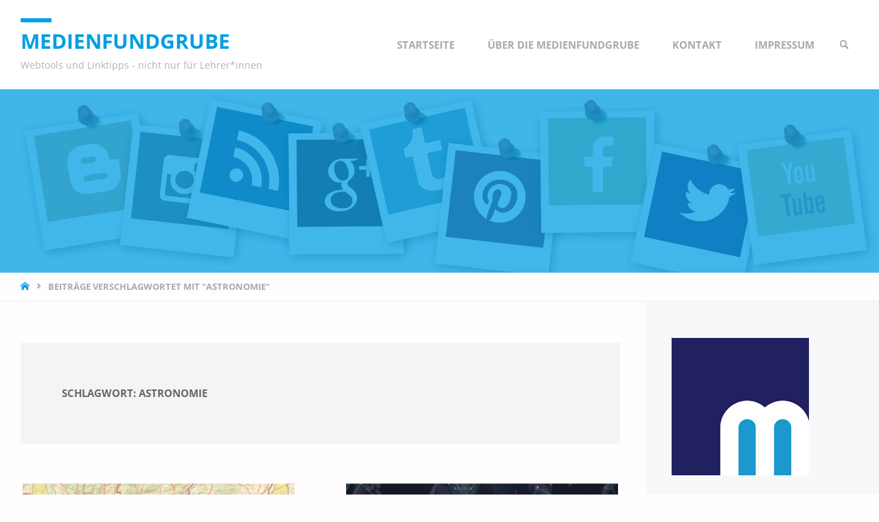

--- FILE ---
content_type: text/html; charset=UTF-8
request_url: https://www.medienfundgrube.at/?tag=astronomie
body_size: 17222
content:
<!DOCTYPE html>
<html lang="de">
<head>
<meta name="viewport" content="width=device-width, user-scalable=yes, initial-scale=1.0">
<meta http-equiv="X-UA-Compatible" content="IE=edge" /><meta charset="UTF-8">
<link rel="profile" href="http://gmpg.org/xfn/11">
<meta name='robots' content='index, follow, max-image-preview:large, max-snippet:-1, max-video-preview:-1' />

	<!-- This site is optimized with the Yoast SEO plugin v26.6 - https://yoast.com/wordpress/plugins/seo/ -->
	<title>astronomie Archive - Medienfundgrube</title>
	<link rel="canonical" href="https://www.medienfundgrube.at/?tag=astronomie" />
	<meta property="og:locale" content="de_DE" />
	<meta property="og:type" content="article" />
	<meta property="og:title" content="astronomie Archive - Medienfundgrube" />
	<meta property="og:url" content="https://www.medienfundgrube.at/?tag=astronomie" />
	<meta property="og:site_name" content="Medienfundgrube" />
	<meta name="twitter:card" content="summary_large_image" />
	<script type="application/ld+json" class="yoast-schema-graph">{"@context":"https://schema.org","@graph":[{"@type":"CollectionPage","@id":"https://www.medienfundgrube.at/?tag=astronomie","url":"https://www.medienfundgrube.at/?tag=astronomie","name":"astronomie Archive - Medienfundgrube","isPartOf":{"@id":"https://www.medienfundgrube.at/#website"},"primaryImageOfPage":{"@id":"https://www.medienfundgrube.at/?tag=astronomie#primaryimage"},"image":{"@id":"https://www.medienfundgrube.at/?tag=astronomie#primaryimage"},"thumbnailUrl":"https://www.medienfundgrube.at/wp-content/uploads/2024/10/titelb.png","breadcrumb":{"@id":"https://www.medienfundgrube.at/?tag=astronomie#breadcrumb"},"inLanguage":"de"},{"@type":"ImageObject","inLanguage":"de","@id":"https://www.medienfundgrube.at/?tag=astronomie#primaryimage","url":"https://www.medienfundgrube.at/wp-content/uploads/2024/10/titelb.png","contentUrl":"https://www.medienfundgrube.at/wp-content/uploads/2024/10/titelb.png","width":420,"height":220},{"@type":"BreadcrumbList","@id":"https://www.medienfundgrube.at/?tag=astronomie#breadcrumb","itemListElement":[{"@type":"ListItem","position":1,"name":"Startseite","item":"https://www.medienfundgrube.at/"},{"@type":"ListItem","position":2,"name":"astronomie"}]},{"@type":"WebSite","@id":"https://www.medienfundgrube.at/#website","url":"https://www.medienfundgrube.at/","name":"Medienfundgrube","description":"Webtools und Linktipps - nicht nur für Lehrer*innen","publisher":{"@id":"https://www.medienfundgrube.at/#organization"},"potentialAction":[{"@type":"SearchAction","target":{"@type":"EntryPoint","urlTemplate":"https://www.medienfundgrube.at/?s={search_term_string}"},"query-input":{"@type":"PropertyValueSpecification","valueRequired":true,"valueName":"search_term_string"}}],"inLanguage":"de"},{"@type":"Organization","@id":"https://www.medienfundgrube.at/#organization","name":"Medienfundgrube","url":"https://www.medienfundgrube.at/","logo":{"@type":"ImageObject","inLanguage":"de","@id":"https://www.medienfundgrube.at/#/schema/logo/image/","url":"https://www.medienfundgrube.at/wp-content/uploads/2019/10/mefugr-farbe11-1.jpg","contentUrl":"https://www.medienfundgrube.at/wp-content/uploads/2019/10/mefugr-farbe11-1.jpg","width":200,"height":200,"caption":"Medienfundgrube"},"image":{"@id":"https://www.medienfundgrube.at/#/schema/logo/image/"}}]}</script>
	<!-- / Yoast SEO plugin. -->



<link rel="alternate" type="application/rss+xml" title="Medienfundgrube &raquo; Feed" href="https://www.medienfundgrube.at/?feed=rss2" />
<link rel="alternate" type="application/rss+xml" title="Medienfundgrube &raquo; Kommentar-Feed" href="https://www.medienfundgrube.at/?feed=comments-rss2" />
<link rel="alternate" type="application/rss+xml" title="Medienfundgrube &raquo; astronomie Schlagwort-Feed" href="https://www.medienfundgrube.at/?feed=rss2&#038;tag=astronomie" />
<style id='wp-img-auto-sizes-contain-inline-css' type='text/css'>
img:is([sizes=auto i],[sizes^="auto," i]){contain-intrinsic-size:3000px 1500px}
/*# sourceURL=wp-img-auto-sizes-contain-inline-css */
</style>
<style id='wp-emoji-styles-inline-css' type='text/css'>

	img.wp-smiley, img.emoji {
		display: inline !important;
		border: none !important;
		box-shadow: none !important;
		height: 1em !important;
		width: 1em !important;
		margin: 0 0.07em !important;
		vertical-align: -0.1em !important;
		background: none !important;
		padding: 0 !important;
	}
/*# sourceURL=wp-emoji-styles-inline-css */
</style>
<style id='wp-block-library-inline-css' type='text/css'>
:root{--wp-block-synced-color:#7a00df;--wp-block-synced-color--rgb:122,0,223;--wp-bound-block-color:var(--wp-block-synced-color);--wp-editor-canvas-background:#ddd;--wp-admin-theme-color:#007cba;--wp-admin-theme-color--rgb:0,124,186;--wp-admin-theme-color-darker-10:#006ba1;--wp-admin-theme-color-darker-10--rgb:0,107,160.5;--wp-admin-theme-color-darker-20:#005a87;--wp-admin-theme-color-darker-20--rgb:0,90,135;--wp-admin-border-width-focus:2px}@media (min-resolution:192dpi){:root{--wp-admin-border-width-focus:1.5px}}.wp-element-button{cursor:pointer}:root .has-very-light-gray-background-color{background-color:#eee}:root .has-very-dark-gray-background-color{background-color:#313131}:root .has-very-light-gray-color{color:#eee}:root .has-very-dark-gray-color{color:#313131}:root .has-vivid-green-cyan-to-vivid-cyan-blue-gradient-background{background:linear-gradient(135deg,#00d084,#0693e3)}:root .has-purple-crush-gradient-background{background:linear-gradient(135deg,#34e2e4,#4721fb 50%,#ab1dfe)}:root .has-hazy-dawn-gradient-background{background:linear-gradient(135deg,#faaca8,#dad0ec)}:root .has-subdued-olive-gradient-background{background:linear-gradient(135deg,#fafae1,#67a671)}:root .has-atomic-cream-gradient-background{background:linear-gradient(135deg,#fdd79a,#004a59)}:root .has-nightshade-gradient-background{background:linear-gradient(135deg,#330968,#31cdcf)}:root .has-midnight-gradient-background{background:linear-gradient(135deg,#020381,#2874fc)}:root{--wp--preset--font-size--normal:16px;--wp--preset--font-size--huge:42px}.has-regular-font-size{font-size:1em}.has-larger-font-size{font-size:2.625em}.has-normal-font-size{font-size:var(--wp--preset--font-size--normal)}.has-huge-font-size{font-size:var(--wp--preset--font-size--huge)}.has-text-align-center{text-align:center}.has-text-align-left{text-align:left}.has-text-align-right{text-align:right}.has-fit-text{white-space:nowrap!important}#end-resizable-editor-section{display:none}.aligncenter{clear:both}.items-justified-left{justify-content:flex-start}.items-justified-center{justify-content:center}.items-justified-right{justify-content:flex-end}.items-justified-space-between{justify-content:space-between}.screen-reader-text{border:0;clip-path:inset(50%);height:1px;margin:-1px;overflow:hidden;padding:0;position:absolute;width:1px;word-wrap:normal!important}.screen-reader-text:focus{background-color:#ddd;clip-path:none;color:#444;display:block;font-size:1em;height:auto;left:5px;line-height:normal;padding:15px 23px 14px;text-decoration:none;top:5px;width:auto;z-index:100000}html :where(.has-border-color){border-style:solid}html :where([style*=border-top-color]){border-top-style:solid}html :where([style*=border-right-color]){border-right-style:solid}html :where([style*=border-bottom-color]){border-bottom-style:solid}html :where([style*=border-left-color]){border-left-style:solid}html :where([style*=border-width]){border-style:solid}html :where([style*=border-top-width]){border-top-style:solid}html :where([style*=border-right-width]){border-right-style:solid}html :where([style*=border-bottom-width]){border-bottom-style:solid}html :where([style*=border-left-width]){border-left-style:solid}html :where(img[class*=wp-image-]){height:auto;max-width:100%}:where(figure){margin:0 0 1em}html :where(.is-position-sticky){--wp-admin--admin-bar--position-offset:var(--wp-admin--admin-bar--height,0px)}@media screen and (max-width:600px){html :where(.is-position-sticky){--wp-admin--admin-bar--position-offset:0px}}

/*# sourceURL=wp-block-library-inline-css */
</style><style id='global-styles-inline-css' type='text/css'>
:root{--wp--preset--aspect-ratio--square: 1;--wp--preset--aspect-ratio--4-3: 4/3;--wp--preset--aspect-ratio--3-4: 3/4;--wp--preset--aspect-ratio--3-2: 3/2;--wp--preset--aspect-ratio--2-3: 2/3;--wp--preset--aspect-ratio--16-9: 16/9;--wp--preset--aspect-ratio--9-16: 9/16;--wp--preset--color--black: #000000;--wp--preset--color--cyan-bluish-gray: #abb8c3;--wp--preset--color--white: #ffffff;--wp--preset--color--pale-pink: #f78da7;--wp--preset--color--vivid-red: #cf2e2e;--wp--preset--color--luminous-vivid-orange: #ff6900;--wp--preset--color--luminous-vivid-amber: #fcb900;--wp--preset--color--light-green-cyan: #7bdcb5;--wp--preset--color--vivid-green-cyan: #00d084;--wp--preset--color--pale-cyan-blue: #8ed1fc;--wp--preset--color--vivid-cyan-blue: #0693e3;--wp--preset--color--vivid-purple: #9b51e0;--wp--preset--color--accent-1: #009ee3;--wp--preset--color--accent-2: #495d6d;--wp--preset--color--headings: #444;--wp--preset--color--sitetext: #666;--wp--preset--color--sitebg: #FFFDFF;--wp--preset--gradient--vivid-cyan-blue-to-vivid-purple: linear-gradient(135deg,rgb(6,147,227) 0%,rgb(155,81,224) 100%);--wp--preset--gradient--light-green-cyan-to-vivid-green-cyan: linear-gradient(135deg,rgb(122,220,180) 0%,rgb(0,208,130) 100%);--wp--preset--gradient--luminous-vivid-amber-to-luminous-vivid-orange: linear-gradient(135deg,rgb(252,185,0) 0%,rgb(255,105,0) 100%);--wp--preset--gradient--luminous-vivid-orange-to-vivid-red: linear-gradient(135deg,rgb(255,105,0) 0%,rgb(207,46,46) 100%);--wp--preset--gradient--very-light-gray-to-cyan-bluish-gray: linear-gradient(135deg,rgb(238,238,238) 0%,rgb(169,184,195) 100%);--wp--preset--gradient--cool-to-warm-spectrum: linear-gradient(135deg,rgb(74,234,220) 0%,rgb(151,120,209) 20%,rgb(207,42,186) 40%,rgb(238,44,130) 60%,rgb(251,105,98) 80%,rgb(254,248,76) 100%);--wp--preset--gradient--blush-light-purple: linear-gradient(135deg,rgb(255,206,236) 0%,rgb(152,150,240) 100%);--wp--preset--gradient--blush-bordeaux: linear-gradient(135deg,rgb(254,205,165) 0%,rgb(254,45,45) 50%,rgb(107,0,62) 100%);--wp--preset--gradient--luminous-dusk: linear-gradient(135deg,rgb(255,203,112) 0%,rgb(199,81,192) 50%,rgb(65,88,208) 100%);--wp--preset--gradient--pale-ocean: linear-gradient(135deg,rgb(255,245,203) 0%,rgb(182,227,212) 50%,rgb(51,167,181) 100%);--wp--preset--gradient--electric-grass: linear-gradient(135deg,rgb(202,248,128) 0%,rgb(113,206,126) 100%);--wp--preset--gradient--midnight: linear-gradient(135deg,rgb(2,3,129) 0%,rgb(40,116,252) 100%);--wp--preset--font-size--small: 9px;--wp--preset--font-size--medium: 20px;--wp--preset--font-size--large: 24px;--wp--preset--font-size--x-large: 42px;--wp--preset--font-size--normal: 15px;--wp--preset--font-size--larger: 38px;--wp--preset--spacing--20: 0.44rem;--wp--preset--spacing--30: 0.67rem;--wp--preset--spacing--40: 1rem;--wp--preset--spacing--50: 1.5rem;--wp--preset--spacing--60: 2.25rem;--wp--preset--spacing--70: 3.38rem;--wp--preset--spacing--80: 5.06rem;--wp--preset--shadow--natural: 6px 6px 9px rgba(0, 0, 0, 0.2);--wp--preset--shadow--deep: 12px 12px 50px rgba(0, 0, 0, 0.4);--wp--preset--shadow--sharp: 6px 6px 0px rgba(0, 0, 0, 0.2);--wp--preset--shadow--outlined: 6px 6px 0px -3px rgb(255, 255, 255), 6px 6px rgb(0, 0, 0);--wp--preset--shadow--crisp: 6px 6px 0px rgb(0, 0, 0);}:where(.is-layout-flex){gap: 0.5em;}:where(.is-layout-grid){gap: 0.5em;}body .is-layout-flex{display: flex;}.is-layout-flex{flex-wrap: wrap;align-items: center;}.is-layout-flex > :is(*, div){margin: 0;}body .is-layout-grid{display: grid;}.is-layout-grid > :is(*, div){margin: 0;}:where(.wp-block-columns.is-layout-flex){gap: 2em;}:where(.wp-block-columns.is-layout-grid){gap: 2em;}:where(.wp-block-post-template.is-layout-flex){gap: 1.25em;}:where(.wp-block-post-template.is-layout-grid){gap: 1.25em;}.has-black-color{color: var(--wp--preset--color--black) !important;}.has-cyan-bluish-gray-color{color: var(--wp--preset--color--cyan-bluish-gray) !important;}.has-white-color{color: var(--wp--preset--color--white) !important;}.has-pale-pink-color{color: var(--wp--preset--color--pale-pink) !important;}.has-vivid-red-color{color: var(--wp--preset--color--vivid-red) !important;}.has-luminous-vivid-orange-color{color: var(--wp--preset--color--luminous-vivid-orange) !important;}.has-luminous-vivid-amber-color{color: var(--wp--preset--color--luminous-vivid-amber) !important;}.has-light-green-cyan-color{color: var(--wp--preset--color--light-green-cyan) !important;}.has-vivid-green-cyan-color{color: var(--wp--preset--color--vivid-green-cyan) !important;}.has-pale-cyan-blue-color{color: var(--wp--preset--color--pale-cyan-blue) !important;}.has-vivid-cyan-blue-color{color: var(--wp--preset--color--vivid-cyan-blue) !important;}.has-vivid-purple-color{color: var(--wp--preset--color--vivid-purple) !important;}.has-black-background-color{background-color: var(--wp--preset--color--black) !important;}.has-cyan-bluish-gray-background-color{background-color: var(--wp--preset--color--cyan-bluish-gray) !important;}.has-white-background-color{background-color: var(--wp--preset--color--white) !important;}.has-pale-pink-background-color{background-color: var(--wp--preset--color--pale-pink) !important;}.has-vivid-red-background-color{background-color: var(--wp--preset--color--vivid-red) !important;}.has-luminous-vivid-orange-background-color{background-color: var(--wp--preset--color--luminous-vivid-orange) !important;}.has-luminous-vivid-amber-background-color{background-color: var(--wp--preset--color--luminous-vivid-amber) !important;}.has-light-green-cyan-background-color{background-color: var(--wp--preset--color--light-green-cyan) !important;}.has-vivid-green-cyan-background-color{background-color: var(--wp--preset--color--vivid-green-cyan) !important;}.has-pale-cyan-blue-background-color{background-color: var(--wp--preset--color--pale-cyan-blue) !important;}.has-vivid-cyan-blue-background-color{background-color: var(--wp--preset--color--vivid-cyan-blue) !important;}.has-vivid-purple-background-color{background-color: var(--wp--preset--color--vivid-purple) !important;}.has-black-border-color{border-color: var(--wp--preset--color--black) !important;}.has-cyan-bluish-gray-border-color{border-color: var(--wp--preset--color--cyan-bluish-gray) !important;}.has-white-border-color{border-color: var(--wp--preset--color--white) !important;}.has-pale-pink-border-color{border-color: var(--wp--preset--color--pale-pink) !important;}.has-vivid-red-border-color{border-color: var(--wp--preset--color--vivid-red) !important;}.has-luminous-vivid-orange-border-color{border-color: var(--wp--preset--color--luminous-vivid-orange) !important;}.has-luminous-vivid-amber-border-color{border-color: var(--wp--preset--color--luminous-vivid-amber) !important;}.has-light-green-cyan-border-color{border-color: var(--wp--preset--color--light-green-cyan) !important;}.has-vivid-green-cyan-border-color{border-color: var(--wp--preset--color--vivid-green-cyan) !important;}.has-pale-cyan-blue-border-color{border-color: var(--wp--preset--color--pale-cyan-blue) !important;}.has-vivid-cyan-blue-border-color{border-color: var(--wp--preset--color--vivid-cyan-blue) !important;}.has-vivid-purple-border-color{border-color: var(--wp--preset--color--vivid-purple) !important;}.has-vivid-cyan-blue-to-vivid-purple-gradient-background{background: var(--wp--preset--gradient--vivid-cyan-blue-to-vivid-purple) !important;}.has-light-green-cyan-to-vivid-green-cyan-gradient-background{background: var(--wp--preset--gradient--light-green-cyan-to-vivid-green-cyan) !important;}.has-luminous-vivid-amber-to-luminous-vivid-orange-gradient-background{background: var(--wp--preset--gradient--luminous-vivid-amber-to-luminous-vivid-orange) !important;}.has-luminous-vivid-orange-to-vivid-red-gradient-background{background: var(--wp--preset--gradient--luminous-vivid-orange-to-vivid-red) !important;}.has-very-light-gray-to-cyan-bluish-gray-gradient-background{background: var(--wp--preset--gradient--very-light-gray-to-cyan-bluish-gray) !important;}.has-cool-to-warm-spectrum-gradient-background{background: var(--wp--preset--gradient--cool-to-warm-spectrum) !important;}.has-blush-light-purple-gradient-background{background: var(--wp--preset--gradient--blush-light-purple) !important;}.has-blush-bordeaux-gradient-background{background: var(--wp--preset--gradient--blush-bordeaux) !important;}.has-luminous-dusk-gradient-background{background: var(--wp--preset--gradient--luminous-dusk) !important;}.has-pale-ocean-gradient-background{background: var(--wp--preset--gradient--pale-ocean) !important;}.has-electric-grass-gradient-background{background: var(--wp--preset--gradient--electric-grass) !important;}.has-midnight-gradient-background{background: var(--wp--preset--gradient--midnight) !important;}.has-small-font-size{font-size: var(--wp--preset--font-size--small) !important;}.has-medium-font-size{font-size: var(--wp--preset--font-size--medium) !important;}.has-large-font-size{font-size: var(--wp--preset--font-size--large) !important;}.has-x-large-font-size{font-size: var(--wp--preset--font-size--x-large) !important;}
/*# sourceURL=global-styles-inline-css */
</style>

<style id='classic-theme-styles-inline-css' type='text/css'>
/*! This file is auto-generated */
.wp-block-button__link{color:#fff;background-color:#32373c;border-radius:9999px;box-shadow:none;text-decoration:none;padding:calc(.667em + 2px) calc(1.333em + 2px);font-size:1.125em}.wp-block-file__button{background:#32373c;color:#fff;text-decoration:none}
/*# sourceURL=/wp-includes/css/classic-themes.min.css */
</style>
<link rel='stylesheet' id='septera-themefonts-css' href='https://www.medienfundgrube.at/wp-content/themes/septera/resources/fonts/fontfaces.css?ver=1.5.1.1' type='text/css' media='all' />
<link rel='stylesheet' id='septera-googlefonts-css' href='//www.medienfundgrube.at/wp-content/uploads/omgf/septera-googlefonts/septera-googlefonts.css?ver=1662033731' type='text/css' media='all' />
<link rel='stylesheet' id='septera-main-css' href='https://www.medienfundgrube.at/wp-content/themes/septera/style.css?ver=1.5.1.1' type='text/css' media='all' />
<style id='septera-main-inline-css' type='text/css'>
 body:not(.septera-landing-page) #container, #site-header-main-inside, #colophon-inside, #footer-inside, #breadcrumbs-container-inside { margin: 0 auto; max-width: 1320px; } #site-header-main { left: 0; right: 0; } #primary { width: 300px; } #secondary { width: 340px; } #container.one-column .main { width: 100%; } #container.two-columns-right #secondary { float: right; } #container.two-columns-right .main, .two-columns-right #breadcrumbs { width: calc( 100% - 340px ); float: left; } #container.two-columns-left #primary { float: left; } #container.two-columns-left .main, .two-columns-left #breadcrumbs { width: calc( 100% - 300px ); float: right; } #container.three-columns-right #primary, #container.three-columns-left #primary, #container.three-columns-sided #primary { float: left; } #container.three-columns-right #secondary, #container.three-columns-left #secondary, #container.three-columns-sided #secondary { float: left; } #container.three-columns-right #primary, #container.three-columns-left #secondary { margin-left: 0%; margin-right: 0%; } #container.three-columns-right .main, .three-columns-right #breadcrumbs { width: calc( 100% - 640px ); float: left; } #container.three-columns-left .main, .three-columns-left #breadcrumbs { width: calc( 100% - 640px ); float: right; } #container.three-columns-sided #secondary { float: right; } #container.three-columns-sided .main, .three-columns-sided #breadcrumbs { width: calc( 100% - 640px ); float: right; } .three-columns-sided #breadcrumbs { margin: 0 calc( 0% + 340px ) 0 -1920px; } html { font-family: Open Sans; font-size: 15px; font-weight: 400; line-height: 1.8; } #site-title { font-family: Open Sans; font-size: 200%; font-weight: 700; } #access ul li a { font-family: Open Sans; font-size: 100%; font-weight: 700; } .widget-title { font-family: Open Sans; font-size: 120%; font-weight: 700; } .widget-container { font-family: Open Sans; font-size: 100%; font-weight: 400; } .entry-title, #reply-title { font-family: Open Sans; font-size: 300%; font-weight: 500; } .entry-title.singular-title { font-size: 300%; } .content-masonry .entry-title { font-size: 186%; } h1 { font-size: 2.3em; } h2 { font-size: 2em; } h3 { font-size: 1.7em; } h4 { font-size: 1.4em; } h5 { font-size: 1.1em; } h6 { font-size: 0.8em; } h1, h2, h3, h4, h5, h6 { font-family: Open Sans; font-weight: 700; } body { color: #666; background-color: #FFFDFF; } @media (min-width: 1152px) { .septera-over-menu #site-title a, .septera-over-menu #access > div > ul > li, .septera-over-menu #access > div > ul > li > a, .septera-over-menu #sheader.socials a::before { color: #FFF; } .septera-landing-page.septera-over-menu #site-title a, .septera-landing-page.septera-over-menu #access > div > ul > li, .septera-landing-page.septera-over-menu #access > div > ul > li > a, .septera-landing-page.septera-over-menu #sheader.socials a::before { color: #FFF; } } .lp-staticslider .staticslider-caption-title, .seriousslider.seriousslider-theme .seriousslider-caption-title, .lp-staticslider .staticslider-caption-text, .seriousslider.seriousslider-theme .seriousslider-caption-text, .lp-staticslider .staticslider-caption-text a { color: #FFF; } #site-header-main, #access ul ul, .menu-search-animated .searchform input[type="search"], #access::after, .septera-over-menu .header-fixed#site-header-main, .septera-over-menu .header-fixed#site-header-main #access:after { background-color: #FFF; } .septera-over-menu .header-fixed#site-header-main #site-title a { color: #009ee3; } #access > div > ul > li, #access > div > ul > li > a, .septera-over-menu .header-fixed#site-header-main #access > div > ul > li:not([class*='current']), .septera-over-menu .header-fixed#site-header-main #access > div > ul > li:not([class*='current']) > a, .septera-over-menu .header-fixed#site-header-main #sheader.socials a::before, #sheader.socials a::before, #mobile-menu { color: #AAA; } #access ul.sub-menu li a, #access ul.children li a { color: #888; } #access ul.sub-menu li a, #access ul.children li a { background-color: #FFF; } #access > div > ul > li a:hover, #access > div > ul > li:hover, .septera-over-menu .header-fixed#site-header-main #access > div > ul > li > a:hover, .septera-over-menu .header-fixed#site-header-main #access > div > ul > li:hover, .septera-over-menu .header-fixed#site-header-main #sheader.socials a:hover::before, #sheader.socials a:hover::before { color: #009ee3; } #access > div > ul > li.current_page_item > a, #access > div > ul > li.current-menu-item > a, #access > div > ul > li.current_page_ancestor > a, #access > div > ul > li.current-menu-ancestor > a, #access .sub-menu, #access .children, .septera-over-menu .header-fixed#site-header-main #access > div > ul > li > a { color: #495d6d; } #access ul.children > li.current_page_item > a, #access ul.sub-menu > li.current-menu-item > a, #access ul.children > li.current_page_ancestor > a, #access ul.sub-menu > li.current-menu-ancestor > a { color: #495d6d; } .searchform .searchsubmit { color: #666; } .searchform:hover input[type="search"], .searchform input[type="search"]:focus { border-color: #009ee3; } body:not(.septera-landing-page) .main, #lp-posts, #lp-page, .searchform { background-color: #FFFDFF; } .pagination span, .pagination a { background-color: #f3f1f3; } #breadcrumbs-container { border-bottom-color: #eeecee; background-color: #fffdff; } #primary { background-color: #EEEFF0; } #secondary { background-color: #F7F8F9; } #colophon, #footer { background-color: #2e3038; color: #AAA; } .entry-title a:active, .entry-title a:hover { color: #009ee3; } span.entry-format { color: #009ee3; } .format-aside { border-top-color: #FFFDFF; } article.hentry .post-thumbnail-container { background-color: rgba(102,102,102,0.15); } article.hentry .post-thumbnail-container a::after { background-color: #009ee3; } .entry-content blockquote::before, .entry-content blockquote::after { color: rgba(102,102,102,0.2); } .entry-content h1, .entry-content h2, .entry-content h3, .entry-content h4, .lp-text-content h1, .lp-text-content h2, .lp-text-content h3, .lp-text-content h4, .entry-title { color: #444; } a { color: #009ee3; } a:hover, .entry-meta span a:hover, .comments-link a:hover { color: #495d6d; } .entry-meta span.comments-link { top: 0.93em;} .continue-reading-link { color: #009ee3; background-color: #f5f3f5} .continue-reading-link:hover { color: #495d6d; } .socials a:before { color: #009ee3; } .socials a:hover:before { color: #495d6d; } .septera-normalizedtags #content .tagcloud a { color: #FFFDFF; background-color: #009ee3; } .septera-normalizedtags #content .tagcloud a:hover { background-color: #495d6d; } #toTop { background-color: rgba(230,228,230,0.8); color: #009ee3; } #toTop:hover { background-color: #009ee3; color: #FFFDFF; } .entry-meta .icon-metas:before { color: #ababab; } .septera-caption-one .main .wp-caption .wp-caption-text { border-bottom-color: #eeecee; } .septera-caption-two .main .wp-caption .wp-caption-text { background-color: #f5f3f5; } .septera-image-one .entry-content img[class*="align"], .septera-image-one .entry-summary img[class*="align"], .septera-image-two .entry-content img[class*='align'], .septera-image-two .entry-summary img[class*='align'] { border-color: #eeecee; } .septera-image-five .entry-content img[class*='align'], .septera-image-five .entry-summary img[class*='align'] { border-color: #009ee3; } /* diffs */ span.edit-link a.post-edit-link, span.edit-link a.post-edit-link:hover, span.edit-link .icon-edit:before { color: #212121; } .searchform { border-color: #ebe9eb; } .entry-meta span, .entry-meta a, .entry-utility span, .entry-utility a, .entry-meta time, #breadcrumbs-nav, .footermenu ul li span.sep { color: #ababab; } .entry-meta span.entry-sticky { background-color: #ababab; color: #FFFDFF; } #footer-separator { background: #3d3f47; } #commentform { max-width:650px;} code, #nav-below .nav-previous a:before, #nav-below .nav-next a:before { background-color: #eeecee; } pre, .page-link > span, .comment-author, .commentlist .comment-body, .commentlist .pingback { border-color: #eeecee; } .page-header.pad-container, #author-info { background-color: #f5f3f5; } .comment-meta a { color: #c9c9c9; } .commentlist .reply a { color: #b5b5b5; } select, input[type], textarea { color: #666; border-color: #f0eef0; } input[type]:hover, textarea:hover, select:hover, input[type]:focus, textarea:focus, select:focus { background: #f0eef0; } button, input[type="button"], input[type="submit"], input[type="reset"] { background-color: #009ee3; color: #FFFDFF; } button:hover, input[type="button"]:hover, input[type="submit"]:hover, input[type="reset"]:hover { background-color: #495d6d; } hr { background-color: #f0eef0; } /* gutenberg */ .wp-block-image.alignwide { margin-left: calc( ( 0% + 2.5em ) * -1 ); margin-right: calc( ( 0% + 2.5em ) * -1 ); } .wp-block-image.alignwide img { width: calc( 100% + 5em ); max-width: calc( 100% + 5em ); } .has-accent-1-color, .has-accent-1-color:hover { color: #009ee3; } .has-accent-2-color, .has-accent-2-color:hover { color: #495d6d; } .has-headings-color, .has-headings-color:hover { color: #444; } .has-sitetext-color, .has-sitetext-color:hover { color: #666; } .has-sitebg-color, .has-sitebg-color:hover { color: #FFFDFF; } .has-accent-1-background-color { background-color: #009ee3; } .has-accent-2-background-color { background-color: #495d6d; } .has-headings-background-color { background-color: #444; } .has-sitetext-background-color { background-color: #666; } .has-sitebg-background-color { background-color: #FFFDFF; } .has-small-font-size { font-size: 9px; } .has-regular-font-size { font-size: 15px; } .has-large-font-size { font-size: 24px; } .has-larger-font-size { font-size: 38px; } .has-huge-font-size { font-size: 38px; } /* woocommerce */ .woocommerce-page #respond input#submit.alt, .woocommerce a.button.alt, .woocommerce-page button.button.alt, .woocommerce input.button.alt, .woocommerce #respond input#submit, .woocommerce a.button, .woocommerce button.button, .woocommerce input.button { background-color: #009ee3; color: #FFFDFF; line-height: 1.8; } .woocommerce #respond input#submit:hover, .woocommerce a.button:hover, .woocommerce button.button:hover, .woocommerce input.button:hover { background-color: #22c0ff; color: #FFFDFF;} .woocommerce-page #respond input#submit.alt, .woocommerce a.button.alt, .woocommerce-page button.button.alt, .woocommerce input.button.alt { background-color: #495d6d; color: #FFFDFF; line-height: 1.8; } .woocommerce-page #respond input#submit.alt:hover, .woocommerce a.button.alt:hover, .woocommerce-page button.button.alt:hover, .woocommerce input.button.alt:hover { background-color: #6b7f8f; color: #FFFDFF;} .woocommerce div.product .woocommerce-tabs ul.tabs li.active { border-bottom-color: #FFFDFF; } .woocommerce #respond input#submit.alt.disabled, .woocommerce #respond input#submit.alt.disabled:hover, .woocommerce #respond input#submit.alt:disabled, .woocommerce #respond input#submit.alt:disabled:hover, .woocommerce #respond input#submit.alt[disabled]:disabled, .woocommerce #respond input#submit.alt[disabled]:disabled:hover, .woocommerce a.button.alt.disabled, .woocommerce a.button.alt.disabled:hover, .woocommerce a.button.alt:disabled, .woocommerce a.button.alt:disabled:hover, .woocommerce a.button.alt[disabled]:disabled, .woocommerce a.button.alt[disabled]:disabled:hover, .woocommerce button.button.alt.disabled, .woocommerce button.button.alt.disabled:hover, .woocommerce button.button.alt:disabled, .woocommerce button.button.alt:disabled:hover, .woocommerce button.button.alt[disabled]:disabled, .woocommerce button.button.alt[disabled]:disabled:hover, .woocommerce input.button.alt.disabled, .woocommerce input.button.alt.disabled:hover, .woocommerce input.button.alt:disabled, .woocommerce input.button.alt:disabled:hover, .woocommerce input.button.alt[disabled]:disabled, .woocommerce input.button.alt[disabled]:disabled:hover { background-color: #495d6d; } .woocommerce ul.products li.product .price, .woocommerce div.product p.price, .woocommerce div.product span.price { color: #989898 } #add_payment_method #payment, .woocommerce-cart #payment, .woocommerce-checkout #payment { background: #f5f3f5; } .woocommerce .main .page-title { /*font-size: -0.274em;*/ } /* mobile menu */ nav#mobile-menu { background-color: #FFF; } #mobile-menu .mobile-arrow { color: #666; } .main .entry-content, .main .entry-summary { text-align: inherit; } .main p, .main ul, .main ol, .main dd, .main pre, .main hr { margin-bottom: 1em; } .main p { text-indent: 0em; } .main a.post-featured-image { background-position: center center; } #header-widget-area { width: 33%; right: 10px; } .septera-stripped-table .main thead th, .septera-bordered-table .main thead th, .septera-stripped-table .main td, .septera-stripped-table .main th, .septera-bordered-table .main th, .septera-bordered-table .main td { border-color: #e9e7e9; } .septera-clean-table .main th, .septera-stripped-table .main tr:nth-child(even) td, .septera-stripped-table .main tr:nth-child(even) th { background-color: #f6f4f6; } .septera-cropped-featured .main .post-thumbnail-container { height: 300px; } .septera-responsive-featured .main .post-thumbnail-container { max-height: 300px; height: auto; } article.hentry .article-inner, #content-masonry article.hentry .article-inner { padding: 0%; } #site-header-main { height:130px; } #access .menu-search-animated .searchform { top: 132px; } .menu-search-animated, #sheader, .identity, #nav-toggle { height:130px; line-height:130px; } #access div > ul > li > a { line-height:130px; } #branding { height:130px; } #header-widget-area { top:140px; } .septera-responsive-headerimage #masthead #header-image-main-inside { max-height: 400px; } .septera-cropped-headerimage #masthead div.header-image { height: 400px; } #site-description { display: block; } #masthead #site-header-main { position: fixed; } .septera-fixed-menu #header-image-main { margin-top: 130px; } .lp-staticslider .staticslider-caption-text a { border-color: #FFF; } .lp-staticslider .staticslider-caption, .seriousslider.seriousslider-theme .seriousslider-caption, .septera-landing-page .lp-blocks-inside, .septera-landing-page .lp-boxes-inside, .septera-landing-page .lp-text-inside, .septera-landing-page .lp-posts-inside, .septera-landing-page .lp-page-inside, .septera-landing-page .lp-section-header, .septera-landing-page .content-widget { max-width: 1320px; } .septera-landing-page .content-widget { margin: 0 auto; } .seriousslider-theme .seriousslider-caption-buttons a:nth-child(2n+1), a.staticslider-button:nth-child(2n+1) { color: #666; border-color: #FFFDFF; background-color: #FFFDFF; } .seriousslider-theme .seriousslider-caption-buttons a:nth-child(2n+1):hover, a.staticslider-button:nth-child(2n+1):hover { color: #FFFDFF; } .seriousslider-theme .seriousslider-caption-buttons a:nth-child(2n), a.staticslider-button:nth-child(2n) { border-color: #FFFDFF; color: #FFFDFF; } .seriousslider-theme .seriousslider-caption-buttons a:nth-child(2n):hover, .staticslider-button:nth-child(2n):hover { color: #666; background-color: #FFFDFF; } .lp-staticslider::before, .lp-dynamic-slider .item > a::before, #header-image-main::before { background-color: #009ee3; } .lp-staticslider::before, .lp-dynamic-slider .item > a::before, #header-image-main::before { z-index: 2; } .lp-staticslider-image, .header-image, .seriousslider .item-image { -webkit-filter: grayscale(75%) brightness(110%); filter: grayscale(75%) brightness(110%); } @-webkit-keyframes animation-slider-overlay { to { opacity: 0.75; } } @keyframes animation-slider-overlay { to { opacity: 0.75; } } .lp-dynamic-slider .item > a::before { opacity: 0.75; } .lp-blocks { background-color: #FFFFFF; } .lp-boxes { background-color: #FFFFFF; } .lp-text { background-color: #F8F8F8; } .staticslider-caption-container, .lp-dynamic-slider { background-color: #FFFFFF; } .lp-block > i::before { color: #009ee3; } .lp-block:hover i::before { color: #495d6d; } .lp-block i::after { background-color: #009ee3; } .lp-blocks .lp-block:hover .lp-block-title { color: #009ee3; } .lp-blocks .lp-block:hover i::after { background-color: #495d6d; } .lp-block-text, .lp-boxes-static .lp-box-text, .lp-section-desc { color: #8e8e8e; } .lp-boxes .lp-box .lp-box-image { height: 300px; } .lp-boxes.lp-boxes-animated .lp-box:hover .lp-box-text { max-height: 200px; } .lp-boxes .lp-box .lp-box-image { height: 400px; } .lp-boxes.lp-boxes-animated .lp-box:hover .lp-box-text { max-height: 300px; } .lp-boxes-animated .lp-box-readmore:hover { color: #009ee3; opacity: .7; } .lp-boxes-static .lp-box-overlay { background-color: rgba(0,158,227, 0.9); } #cryout_ajax_more_trigger { background-color: #009ee3; color: #FFFDFF;} .lpbox-rnd1 { background-color: #c8c6c8; } .lpbox-rnd2 { background-color: #c3c1c3; } .lpbox-rnd3 { background-color: #bebcbe; } .lpbox-rnd4 { background-color: #b9b7b9; } .lpbox-rnd5 { background-color: #b4b2b4; } .lpbox-rnd6 { background-color: #afadaf; } .lpbox-rnd7 { background-color: #aaa8aa; } .lpbox-rnd8 { background-color: #a5a3a5; } 
/*# sourceURL=septera-main-inline-css */
</style>
<link rel='stylesheet' id='fancybox-css' href='https://www.medienfundgrube.at/wp-content/plugins/easy-fancybox/fancybox/1.5.4/jquery.fancybox.min.css?ver=6.9' type='text/css' media='screen' />
<script type="text/javascript" src="https://www.medienfundgrube.at/wp-includes/js/jquery/jquery.min.js?ver=3.7.1" id="jquery-core-js"></script>
<script type="text/javascript" src="https://www.medienfundgrube.at/wp-includes/js/jquery/jquery-migrate.min.js?ver=3.4.1" id="jquery-migrate-js"></script>
<link rel="https://api.w.org/" href="https://www.medienfundgrube.at/index.php?rest_route=/" /><link rel="alternate" title="JSON" type="application/json" href="https://www.medienfundgrube.at/index.php?rest_route=/wp/v2/tags/60" /><link rel="EditURI" type="application/rsd+xml" title="RSD" href="https://www.medienfundgrube.at/xmlrpc.php?rsd" />
<meta name="generator" content="WordPress 6.9" />
<!-- Matomo -->
<script>
  var _paq = window._paq = window._paq || [];
  /* tracker methods like "setCustomDimension" should be called before "trackPageView" */
  _paq.push(['trackPageView']);
  _paq.push(['enableLinkTracking']);
  (function() {
    var u="//www.ph-noe.ac.at/matomo/";
    _paq.push(['setTrackerUrl', u+'matomo.php']);
    _paq.push(['setSiteId', '8']);
    var d=document, g=d.createElement('script'), s=d.getElementsByTagName('script')[0];
    g.async=true; g.src=u+'matomo.js'; s.parentNode.insertBefore(g,s);
  })();
</script>
<!-- End Matomo Code --><link rel="icon" href="https://www.medienfundgrube.at/wp-content/uploads/2019/10/mefugr-farbe11-1-32x32.jpg" sizes="32x32" />
<link rel="icon" href="https://www.medienfundgrube.at/wp-content/uploads/2019/10/mefugr-farbe11-1-192x192.jpg" sizes="192x192" />
<link rel="apple-touch-icon" href="https://www.medienfundgrube.at/wp-content/uploads/2019/10/mefugr-farbe11-1-180x180.jpg" />
<meta name="msapplication-TileImage" content="https://www.medienfundgrube.at/wp-content/uploads/2019/10/mefugr-farbe11-1-270x270.jpg" />
</head>

<body class="archive tag tag-astronomie tag-60 wp-custom-logo wp-embed-responsive wp-theme-septera septera-image-none septera-caption-two septera-totop-normal septera-stripped-table septera-fixed-menu septera-responsive-headerimage septera-responsive-featured septera-magazine-two septera-magazine-layout septera-comment-placeholder septera-normalizedtags septera-article-animation-slide" itemscope itemtype="http://schema.org/WebPage">
		<div id="site-wrapper">
	<header id="masthead" class="cryout"  itemscope itemtype="http://schema.org/WPHeader" role="banner">

		<div id="site-header-main">
			<div id="site-header-main-inside">

				<nav id="mobile-menu">
					<span id="nav-cancel"><i class="icon-cancel"></i></span>
					<div><ul id="mobile-nav" class=""><li id="menu-item-4288" class="menu-item menu-item-type-custom menu-item-object-custom menu-item-home menu-item-4288"><a href="http://www.medienfundgrube.at"><span>Startseite</span></a></li>
<li id="menu-item-356" class="menu-item menu-item-type-post_type menu-item-object-page menu-item-356"><a href="https://www.medienfundgrube.at/?page_id=347"><span>Über die Medienfundgrube</span></a></li>
<li id="menu-item-34" class="menu-item menu-item-type-post_type menu-item-object-page menu-item-34"><a href="https://www.medienfundgrube.at/?page_id=31"><span>Kontakt</span></a></li>
<li id="menu-item-3442" class="menu-item menu-item-type-post_type menu-item-object-page menu-item-3442"><a href="https://www.medienfundgrube.at/?page_id=224"><span>Impressum</span></a></li>
<li class='menu-main-search menu-search-animated'>
			<a role='link' href><i class='icon-search'></i><span class='screen-reader-text'>Suche</span></a>
<form role="search" method="get" class="searchform" action="https://www.medienfundgrube.at/">
	<label>
		<span class="screen-reader-text">Suchen nach:</span>
		<input type="search" class="s" placeholder="Suche" value="" name="s" />
	</label>
	<button type="submit" class="searchsubmit"><span class="screen-reader-text">Suche</span><i class="icon-search"></i></button>
</form>
 </li></ul></div>				</nav> <!-- #mobile-menu -->

				<div id="branding">
					<div id="site-text"><div itemprop="headline" id="site-title"><span> <a href="https://www.medienfundgrube.at/" title="Webtools und Linktipps - nicht nur für Lehrer*innen" rel="home">Medienfundgrube</a> </span></div><span id="site-description"  itemprop="description" >Webtools und Linktipps - nicht nur für Lehrer*innen</span></div>				</div><!-- #branding -->

				
				<a id="nav-toggle"><i class="icon-menu"></i></a>
				<nav id="access" role="navigation"  aria-label="Primäres Menü"  itemscope itemtype="http://schema.org/SiteNavigationElement">
						<div class="skip-link screen-reader-text">
		<a href="#main" title="Zum Inhalt springen"> Zum Inhalt springen </a>
	</div>
	<div><ul id="prime_nav" class=""><li class="menu-item menu-item-type-custom menu-item-object-custom menu-item-home menu-item-4288"><a href="http://www.medienfundgrube.at"><span>Startseite</span></a></li>
<li class="menu-item menu-item-type-post_type menu-item-object-page menu-item-356"><a href="https://www.medienfundgrube.at/?page_id=347"><span>Über die Medienfundgrube</span></a></li>
<li class="menu-item menu-item-type-post_type menu-item-object-page menu-item-34"><a href="https://www.medienfundgrube.at/?page_id=31"><span>Kontakt</span></a></li>
<li class="menu-item menu-item-type-post_type menu-item-object-page menu-item-3442"><a href="https://www.medienfundgrube.at/?page_id=224"><span>Impressum</span></a></li>
<li class='menu-main-search menu-search-animated'>
			<a role='link' href><i class='icon-search'></i><span class='screen-reader-text'>Suche</span></a>
<form role="search" method="get" class="searchform" action="https://www.medienfundgrube.at/">
	<label>
		<span class="screen-reader-text">Suchen nach:</span>
		<input type="search" class="s" placeholder="Suche" value="" name="s" />
	</label>
	<button type="submit" class="searchsubmit"><span class="screen-reader-text">Suche</span><i class="icon-search"></i></button>
</form>
 </li></ul></div>				</nav><!-- #access -->

			</div><!-- #site-header-main-inside -->
		</div><!-- #site-header-main -->

		<div id="header-image-main">
			<div id="header-image-main-inside">
							<div class="header-image"  style="background-image: url(https://www.medienfundgrube.at/wp-content/uploads/2019/10/header_mefugru2.png)" ></div>
			<img class="header-image" alt="Schlagwort: astronomie" src="https://www.medienfundgrube.at/wp-content/uploads/2019/10/header_mefugru2.png" />
							</div><!-- #header-image-main-inside -->
		</div><!-- #header-image-main -->

	</header><!-- #masthead -->

	<div id="breadcrumbs-container" class="cryout two-columns-right"><div id="breadcrumbs-container-inside"><div id="breadcrumbs"> <nav id="breadcrumbs-nav"><a href="https://www.medienfundgrube.at" title="Start"><i class="icon-bread-home"></i><span class="screen-reader-text">Start</span></a><i class="icon-bread-arrow"></i> <span class="current">Beiträge verschlagwortet mit "astronomie"</span></nav></div></div></div><!-- breadcrumbs -->
	
	<div id="content" class="cryout">
		
	<div id="container" class="two-columns-right">
		<main id="main" role="main" class="main">
			
			
				<header class="page-header pad-container"  itemscope itemtype="http://schema.org/WebPageElement">
					<h1 class="page-title"  itemprop="headline">Schlagwort: <span>astronomie</span></h1>				</header><!-- .page-header -->

				<div id="content-masonry" class="content-masonry"  itemscope itemtype="http://schema.org/Blog">
					
<article id="post-6717" class="hentry post-6717 post type-post status-publish format-standard has-post-thumbnail category-biologie category-geografie category-mint category-physik tag-astronomie tag-interaktiv tag-sonne" itemscope itemtype="http://schema.org/BlogPosting" itemprop="blogPost">

			<div class="post-thumbnail-container"   itemprop="image" itemscope itemtype="http://schema.org/ImageObject">

			<a class="post-featured-image" href="https://www.medienfundgrube.at/?p=6717" title="Der Sonnenverlauf"  style="background-image: url(https://www.medienfundgrube.at/wp-content/uploads/2024/10/titelb.png)" > </a>
			<a class="responsive-featured-image" href="https://www.medienfundgrube.at/?p=6717" title="Der Sonnenverlauf">
				<picture>
	 				<source media="(max-width: 1152px)" sizes="(max-width: 800px) 100vw,(max-width: 1152px) 50vw, 449px" srcset="https://www.medienfundgrube.at/wp-content/uploads/2024/10/titelb.png 512w">
	 				<source media="(max-width: 800px)" sizes="(max-width: 800px) 100vw,(max-width: 1152px) 50vw, 449px" srcset="https://www.medienfundgrube.at/wp-content/uploads/2024/10/titelb.png 800w">
	 									<img alt="Der Sonnenverlauf"  itemprop="url" src="https://www.medienfundgrube.at/wp-content/uploads/2024/10/titelb.png" />
				</picture>
			</a>
			<meta itemprop="width" content="420">
			<meta itemprop="height" content="220">
		</div>
		<div class="article-inner">
		<header class="entry-header">
			<div class="entry-meta beforetitle-meta">
							</div><!-- .entry-meta -->
			<h2 class="entry-title" itemprop="headline"><a href="https://www.medienfundgrube.at/?p=6717"  itemprop="mainEntityOfPage" rel="bookmark">Der Sonnenverlauf</a></h2>
			<div class="entry-meta aftertitle-meta">
							</div><!-- .entry-meta -->

		</header><!-- .entry-header -->

		
				<div class="entry-summary"  itemprop="description">
					<p>Auf der Homepage von sonnenverlauf.de kann man sich den Sonnenverlauf an verschiedenen Orten über das Jahr hinweg anzeigen lassen. Sonnenaufgang, -untergang und Tagesdauer werden berechnet, ebenso wie Dämmerungszeiten, Schattenhöhe usw.</p>
				</div><!-- .entry-summary -->
				<div class="entry-meta entry-utility">
										<span class="author vcard" itemscope itemtype="http://schema.org/Person" itemprop="author">
				<i class="icon-author icon-metas" title="Autor"></i>
				<a class="url fn n" rel="author" href="https://www.medienfundgrube.at/?author=7" title="Alle Beiträge von Gerhard Brandhofer anzeigen" itemprop="url">
					<em itemprop="name">Gerhard Brandhofer</em>
				</a>
			</span>
		<span class="onDate date" >
				<i class="icon-date icon-metas" title="Datum"></i>
				<time class="published" datetime="2024-10-29T09:42:48+01:00"  itemprop="datePublished">
					29/10/2024				</time>
				<time class="updated" datetime="2024-10-29T09:42:49+01:00"  itemprop="dateModified">29/10/2024</time>
		</span>
		<span class="bl_categ" >
					<i class="icon-category icon-metas" title="Kategorien"></i> <a href="https://www.medienfundgrube.at/?cat=20" rel="category">Biologie</a> / <a href="https://www.medienfundgrube.at/?cat=3" rel="category">Geografie</a> / <a href="https://www.medienfundgrube.at/?cat=331" rel="category">MINT</a> / <a href="https://www.medienfundgrube.at/?cat=23" rel="category">Physik</a></span>				</div><!-- .entry-utility -->
				<footer class="post-continue-container">
					<a class="continue-reading-link" href="https://www.medienfundgrube.at/?p=6717"><span>Weiterlesen</span><em class="screen-reader-text">"Der Sonnenverlauf"</em><i class="icon-continue-reading"></i></a>				</footer>

			
		
	<span class="schema-publisher" itemprop="publisher" itemscope itemtype="https://schema.org/Organization">
         <span itemprop="logo" itemscope itemtype="https://schema.org/ImageObject">
           <meta itemprop="url" content="https://www.medienfundgrube.at/wp-content/uploads/2019/10/mefugr-farbe11-1.jpg">
         </span>
         <meta itemprop="name" content="Medienfundgrube">
    </span>
<link itemprop="mainEntityOfPage" href="https://www.medienfundgrube.at/?page_id=6717" />	</div><!-- .article-inner -->
</article><!-- #post-6717 -->


<article id="post-4869" class="hentry post-4869 post type-post status-publish format-standard has-post-thumbnail category-biologie category-geografie category-physik tag-astronomie tag-planeten tag-sternbeobachtung" itemscope itemtype="http://schema.org/BlogPosting" itemprop="blogPost">

			<div class="post-thumbnail-container"   itemprop="image" itemscope itemtype="http://schema.org/ImageObject">

			<a class="post-featured-image" href="https://www.medienfundgrube.at/?p=4869" title="Stellarium"  style="background-image: url(https://www.medienfundgrube.at/wp-content/uploads/2020/10/steallarium.jpg)" > </a>
			<a class="responsive-featured-image" href="https://www.medienfundgrube.at/?p=4869" title="Stellarium">
				<picture>
	 				<source media="(max-width: 1152px)" sizes="(max-width: 800px) 100vw,(max-width: 1152px) 50vw, 449px" srcset="https://www.medienfundgrube.at/wp-content/uploads/2020/10/steallarium.jpg 512w">
	 				<source media="(max-width: 800px)" sizes="(max-width: 800px) 100vw,(max-width: 1152px) 50vw, 449px" srcset="https://www.medienfundgrube.at/wp-content/uploads/2020/10/steallarium.jpg 800w">
	 									<img alt="Stellarium"  itemprop="url" src="https://www.medienfundgrube.at/wp-content/uploads/2020/10/steallarium.jpg" />
				</picture>
			</a>
			<meta itemprop="width" content="420">
			<meta itemprop="height" content="220">
		</div>
		<div class="article-inner">
		<header class="entry-header">
			<div class="entry-meta beforetitle-meta">
							</div><!-- .entry-meta -->
			<h2 class="entry-title" itemprop="headline"><a href="https://www.medienfundgrube.at/?p=4869"  itemprop="mainEntityOfPage" rel="bookmark">Stellarium</a></h2>
			<div class="entry-meta aftertitle-meta">
							</div><!-- .entry-meta -->

		</header><!-- .entry-header -->

		
				<div class="entry-summary"  itemprop="description">
					<p>Stellarium ist eine Software, mit der man den Sternenhimmel erkunden kann. Open Source, als Downloadversion und jetzt auch als Onlineversion verfügbar.</p>
				</div><!-- .entry-summary -->
				<div class="entry-meta entry-utility">
										<span class="author vcard" itemscope itemtype="http://schema.org/Person" itemprop="author">
				<i class="icon-author icon-metas" title="Autor"></i>
				<a class="url fn n" rel="author" href="https://www.medienfundgrube.at/?author=7" title="Alle Beiträge von Gerhard Brandhofer anzeigen" itemprop="url">
					<em itemprop="name">Gerhard Brandhofer</em>
				</a>
			</span>
		<span class="onDate date" >
				<i class="icon-date icon-metas" title="Datum"></i>
				<time class="published" datetime="2020-10-27T17:04:40+01:00"  itemprop="datePublished">
					27/10/2020				</time>
				<time class="updated" datetime="2020-10-27T17:04:40+01:00"  itemprop="dateModified">27/10/2020</time>
		</span>
		<span class="bl_categ" >
					<i class="icon-category icon-metas" title="Kategorien"></i> <a href="https://www.medienfundgrube.at/?cat=20" rel="category">Biologie</a> / <a href="https://www.medienfundgrube.at/?cat=3" rel="category">Geografie</a> / <a href="https://www.medienfundgrube.at/?cat=23" rel="category">Physik</a></span>				</div><!-- .entry-utility -->
				<footer class="post-continue-container">
					<a class="continue-reading-link" href="https://www.medienfundgrube.at/?p=4869"><span>Weiterlesen</span><em class="screen-reader-text">"Stellarium"</em><i class="icon-continue-reading"></i></a>				</footer>

			
		
	<span class="schema-publisher" itemprop="publisher" itemscope itemtype="https://schema.org/Organization">
         <span itemprop="logo" itemscope itemtype="https://schema.org/ImageObject">
           <meta itemprop="url" content="https://www.medienfundgrube.at/wp-content/uploads/2019/10/mefugr-farbe11-1.jpg">
         </span>
         <meta itemprop="name" content="Medienfundgrube">
    </span>
<link itemprop="mainEntityOfPage" href="https://www.medienfundgrube.at/?page_id=4869" />	</div><!-- .article-inner -->
</article><!-- #post-4869 -->


<article id="post-1538" class="hentry post-1538 post type-post status-publish format-standard has-post-thumbnail category-interaktiv category-physik tag-astronomie tag-planeten tag-weltall" itemscope itemtype="http://schema.org/BlogPosting" itemprop="blogPost">

			<div class="post-thumbnail-container"   itemprop="image" itemscope itemtype="http://schema.org/ImageObject">

			<a class="post-featured-image" href="https://www.medienfundgrube.at/?p=1538" title="Kurze Reise zum Mars"  style="background-image: url(https://www.medienfundgrube.at/wp-content/uploads/2013/04/mars1.jpg)" > </a>
			<a class="responsive-featured-image" href="https://www.medienfundgrube.at/?p=1538" title="Kurze Reise zum Mars">
				<picture>
	 				<source media="(max-width: 1152px)" sizes="(max-width: 800px) 100vw,(max-width: 1152px) 50vw, 449px" srcset="https://www.medienfundgrube.at/wp-content/uploads/2013/04/mars1.jpg 512w">
	 				<source media="(max-width: 800px)" sizes="(max-width: 800px) 100vw,(max-width: 1152px) 50vw, 449px" srcset="https://www.medienfundgrube.at/wp-content/uploads/2013/04/mars1.jpg 800w">
	 									<img alt="Kurze Reise zum Mars"  itemprop="url" src="https://www.medienfundgrube.at/wp-content/uploads/2013/04/mars1.jpg" />
				</picture>
			</a>
			<meta itemprop="width" content="361">
			<meta itemprop="height" content="300">
		</div>
		<div class="article-inner">
		<header class="entry-header">
			<div class="entry-meta beforetitle-meta">
							</div><!-- .entry-meta -->
			<h2 class="entry-title" itemprop="headline"><a href="https://www.medienfundgrube.at/?p=1538"  itemprop="mainEntityOfPage" rel="bookmark">Kurze Reise zum Mars</a></h2>
			<div class="entry-meta aftertitle-meta">
							</div><!-- .entry-meta -->

		</header><!-- .entry-header -->

		
				<div class="entry-summary"  itemprop="description">
					<p>Wie weit ist eigentlich der Mars von der Erde entfernt?<br />
In einer interessanten interaktiven Animation wird die&#8230;</p>
				</div><!-- .entry-summary -->
				<div class="entry-meta entry-utility">
										<span class="author vcard" itemscope itemtype="http://schema.org/Person" itemprop="author">
				<i class="icon-author icon-metas" title="Autor"></i>
				<a class="url fn n" rel="author" href="https://www.medienfundgrube.at/?author=2" title="Alle Beiträge von Kurt Tutschek anzeigen" itemprop="url">
					<em itemprop="name">Kurt Tutschek</em>
				</a>
			</span>
		<span class="onDate date" >
				<i class="icon-date icon-metas" title="Datum"></i>
				<time class="published" datetime="2013-04-07T11:27:01+02:00"  itemprop="datePublished">
					07/04/2013				</time>
				<time class="updated" datetime="2013-04-07T11:29:09+02:00"  itemprop="dateModified">07/04/2013</time>
		</span>
		<span class="bl_categ" >
					<i class="icon-category icon-metas" title="Kategorien"></i> <a href="https://www.medienfundgrube.at/?cat=4" rel="category">Interaktiv</a> / <a href="https://www.medienfundgrube.at/?cat=23" rel="category">Physik</a></span>				</div><!-- .entry-utility -->
				<footer class="post-continue-container">
					<a class="continue-reading-link" href="https://www.medienfundgrube.at/?p=1538"><span>Weiterlesen</span><em class="screen-reader-text">"Kurze Reise zum Mars"</em><i class="icon-continue-reading"></i></a>				</footer>

			
		
	<span class="schema-publisher" itemprop="publisher" itemscope itemtype="https://schema.org/Organization">
         <span itemprop="logo" itemscope itemtype="https://schema.org/ImageObject">
           <meta itemprop="url" content="https://www.medienfundgrube.at/wp-content/uploads/2019/10/mefugr-farbe11-1.jpg">
         </span>
         <meta itemprop="name" content="Medienfundgrube">
    </span>
<link itemprop="mainEntityOfPage" href="https://www.medienfundgrube.at/?page_id=1538" />	</div><!-- .article-inner -->
</article><!-- #post-1538 -->

				</div><!--content-masonry-->
						</main><!-- #main -->

		
<aside id="secondary" class="widget-area sidey" role="complementary"  itemscope itemtype="http://schema.org/WPSideBar">
	
	<section id="media_image-3" class="widget-container widget_media_image"><a href="https://www.medienfundgrube.at"><img width="200" height="200" src="https://www.medienfundgrube.at/wp-content/uploads/2019/11/mefugru-logo-nov19-web_200.jpg" class="image wp-image-4402  attachment-full size-full" alt="" style="max-width: 100%; height: auto;" decoding="async" loading="lazy" srcset="https://www.medienfundgrube.at/wp-content/uploads/2019/11/mefugru-logo-nov19-web_200.jpg 200w, https://www.medienfundgrube.at/wp-content/uploads/2019/11/mefugru-logo-nov19-web_200-150x150.jpg 150w" sizes="auto, (max-width: 200px) 100vw, 200px" /></a></section><section id="categories-3" class="widget-container widget_categories"><h3 class="widget-title"><span>Kategorien</span></h3><form action="https://www.medienfundgrube.at" method="get"><label class="screen-reader-text" for="cat">Kategorien</label><select  name='cat' id='cat' class='postform'>
	<option value='-1'>Kategorie auswählen</option>
	<option class="level-0" value="1">Allgemein&nbsp;&nbsp;(97)</option>
	<option class="level-0" value="86">App&nbsp;&nbsp;(48)</option>
	<option class="level-0" value="262">Audio&nbsp;&nbsp;(3)</option>
	<option class="level-0" value="27">Berufsorientierung&nbsp;&nbsp;(5)</option>
	<option class="level-0" value="20">Biologie&nbsp;&nbsp;(21)</option>
	<option class="level-0" value="24">Chemie&nbsp;&nbsp;(4)</option>
	<option class="level-0" value="15">Deutsch&nbsp;&nbsp;(34)</option>
	<option class="level-0" value="101">Deutsch als Zweitsprache&nbsp;&nbsp;(18)</option>
	<option class="level-0" value="294">Digitale Grundbildung&nbsp;&nbsp;(18)</option>
	<option class="level-0" value="16">Englisch&nbsp;&nbsp;(38)</option>
	<option class="level-0" value="206">Fächerübergreifend&nbsp;&nbsp;(60)</option>
	<option class="level-0" value="19">Film&nbsp;&nbsp;(6)</option>
	<option class="level-0" value="88">Fotos / Bildbearbeitung&nbsp;&nbsp;(14)</option>
	<option class="level-0" value="3">Geografie&nbsp;&nbsp;(23)</option>
	<option class="level-0" value="6">Geschichte&nbsp;&nbsp;(15)</option>
	<option class="level-0" value="21">Informatik/Internet&nbsp;&nbsp;(39)</option>
	<option class="level-0" value="360">Inklusion&nbsp;&nbsp;(1)</option>
	<option class="level-0" value="4">Interaktiv&nbsp;&nbsp;(91)</option>
	<option class="level-0" value="364">KI&nbsp;&nbsp;(7)</option>
	<option class="level-0" value="104">Klassen-/Schulmanagement&nbsp;&nbsp;(20)</option>
	<option class="level-0" value="239">Kollaboratives Arbeiten&nbsp;&nbsp;(21)</option>
	<option class="level-0" value="56">Kunst&nbsp;&nbsp;(8)</option>
	<option class="level-0" value="28">Latein&nbsp;&nbsp;(2)</option>
	<option class="level-0" value="238">Lernpfad&nbsp;&nbsp;(6)</option>
	<option class="level-0" value="48">Maschinschreiben&nbsp;&nbsp;(2)</option>
	<option class="level-0" value="41">Mathematik&nbsp;&nbsp;(24)</option>
	<option class="level-0" value="331">MINT&nbsp;&nbsp;(6)</option>
	<option class="level-0" value="7">Musik&nbsp;&nbsp;(8)</option>
	<option class="level-0" value="308">Oberstufe&nbsp;&nbsp;(4)</option>
	<option class="level-0" value="255">Open Source&nbsp;&nbsp;(12)</option>
	<option class="level-0" value="23">Physik&nbsp;&nbsp;(12)</option>
	<option class="level-0" value="193">Präsentation&nbsp;&nbsp;(19)</option>
	<option class="level-0" value="201">Quiz/Test&nbsp;&nbsp;(10)</option>
	<option class="level-0" value="176">Sachunterricht&nbsp;&nbsp;(7)</option>
	<option class="level-0" value="22">Suchmaschinen&nbsp;&nbsp;(8)</option>
	<option class="level-0" value="180">Umwelt und Nachhaltigkeit&nbsp;&nbsp;(4)</option>
	<option class="level-0" value="354">Verkehrserziehung&nbsp;&nbsp;(1)</option>
	<option class="level-0" value="179">Videoerstellung/-bearbeitung&nbsp;&nbsp;(12)</option>
	<option class="level-0" value="79">Volks-/Grundschule&nbsp;&nbsp;(54)</option>
	<option class="level-0" value="82">Werken&nbsp;&nbsp;(3)</option>
</select>
</form><script type="text/javascript">
/* <![CDATA[ */

( ( dropdownId ) => {
	const dropdown = document.getElementById( dropdownId );
	function onSelectChange() {
		setTimeout( () => {
			if ( 'escape' === dropdown.dataset.lastkey ) {
				return;
			}
			if ( dropdown.value && parseInt( dropdown.value ) > 0 && dropdown instanceof HTMLSelectElement ) {
				dropdown.parentElement.submit();
			}
		}, 250 );
	}
	function onKeyUp( event ) {
		if ( 'Escape' === event.key ) {
			dropdown.dataset.lastkey = 'escape';
		} else {
			delete dropdown.dataset.lastkey;
		}
	}
	function onClick() {
		delete dropdown.dataset.lastkey;
	}
	dropdown.addEventListener( 'keyup', onKeyUp );
	dropdown.addEventListener( 'click', onClick );
	dropdown.addEventListener( 'change', onSelectChange );
})( "cat" );

//# sourceURL=WP_Widget_Categories%3A%3Awidget
/* ]]> */
</script>
</section><section id="tag_cloud-3" class="widget-container widget_tag_cloud"><h3 class="widget-title"><span>Inhalte</span></h3><div class="tagcloud"><a href="https://www.medienfundgrube.at/?tag=arbeitsblatter" class="tag-cloud-link tag-link-80 tag-link-position-1" style="font-size: 17.058823529412pt;" aria-label="Arbeitsblätter (17 Einträge)">Arbeitsblätter</a>
<a href="https://www.medienfundgrube.at/?tag=astronomie" class="tag-cloud-link tag-link-60 tag-link-position-2" style="font-size: 8pt;" aria-label="astronomie (3 Einträge)">astronomie</a>
<a href="https://www.medienfundgrube.at/?tag=audience-response-system" class="tag-cloud-link tag-link-202 tag-link-position-3" style="font-size: 9.3725490196078pt;" aria-label="Audience Response System (4 Einträge)">Audience Response System</a>
<a href="https://www.medienfundgrube.at/?tag=bildbearbeitung-2" class="tag-cloud-link tag-link-68 tag-link-position-4" style="font-size: 10.470588235294pt;" aria-label="bildbearbeitung (5 Einträge)">bildbearbeitung</a>
<a href="https://www.medienfundgrube.at/?tag=bilder" class="tag-cloud-link tag-link-117 tag-link-position-5" style="font-size: 8pt;" aria-label="bilder (3 Einträge)">bilder</a>
<a href="https://www.medienfundgrube.at/?tag=brainstorming" class="tag-cloud-link tag-link-222 tag-link-position-6" style="font-size: 9.3725490196078pt;" aria-label="Brainstorming (4 Einträge)">Brainstorming</a>
<a href="https://www.medienfundgrube.at/?tag=classroom-management" class="tag-cloud-link tag-link-105 tag-link-position-7" style="font-size: 8pt;" aria-label="classroom-management (3 Einträge)">classroom-management</a>
<a href="https://www.medienfundgrube.at/?tag=deutsch" class="tag-cloud-link tag-link-140 tag-link-position-8" style="font-size: 12.117647058824pt;" aria-label="Deutsch (7 Einträge)">Deutsch</a>
<a href="https://www.medienfundgrube.at/?tag=digitale-bildung" class="tag-cloud-link tag-link-340 tag-link-position-9" style="font-size: 9.3725490196078pt;" aria-label="Digitale Bildung (4 Einträge)">Digitale Bildung</a>
<a href="https://www.medienfundgrube.at/?tag=digitale-grundbildung" class="tag-cloud-link tag-link-282 tag-link-position-10" style="font-size: 9.3725490196078pt;" aria-label="Digitale Grundbildung (4 Einträge)">Digitale Grundbildung</a>
<a href="https://www.medienfundgrube.at/?tag=digitale-kompetenzen" class="tag-cloud-link tag-link-278 tag-link-position-11" style="font-size: 12.803921568627pt;" aria-label="digitale Kompetenzen (8 Einträge)">digitale Kompetenzen</a>
<a href="https://www.medienfundgrube.at/?tag=englisch" class="tag-cloud-link tag-link-190 tag-link-position-12" style="font-size: 9.3725490196078pt;" aria-label="Englisch (4 Einträge)">Englisch</a>
<a href="https://www.medienfundgrube.at/?tag=erklaervideo" class="tag-cloud-link tag-link-219 tag-link-position-13" style="font-size: 11.43137254902pt;" aria-label="Erklärvideo (6 Einträge)">Erklärvideo</a>
<a href="https://www.medienfundgrube.at/?tag=feedback" class="tag-cloud-link tag-link-275 tag-link-position-14" style="font-size: 9.3725490196078pt;" aria-label="Feedback (4 Einträge)">Feedback</a>
<a href="https://www.medienfundgrube.at/?tag=fernunterricht" class="tag-cloud-link tag-link-220 tag-link-position-15" style="font-size: 9.3725490196078pt;" aria-label="Fernunterricht (4 Einträge)">Fernunterricht</a>
<a href="https://www.medienfundgrube.at/?tag=fotos" class="tag-cloud-link tag-link-116 tag-link-position-16" style="font-size: 10.470588235294pt;" aria-label="fotos (5 Einträge)">fotos</a>
<a href="https://www.medienfundgrube.at/?tag=grundschule" class="tag-cloud-link tag-link-44 tag-link-position-17" style="font-size: 8pt;" aria-label="Grundschule (3 Einträge)">Grundschule</a>
<a href="https://www.medienfundgrube.at/?tag=ideensammlung" class="tag-cloud-link tag-link-274 tag-link-position-18" style="font-size: 12.803921568627pt;" aria-label="Ideensammlung (8 Einträge)">Ideensammlung</a>
<a href="https://www.medienfundgrube.at/?tag=informatik" class="tag-cloud-link tag-link-283 tag-link-position-19" style="font-size: 11.43137254902pt;" aria-label="Informatik (6 Einträge)">Informatik</a>
<a href="https://www.medienfundgrube.at/?tag=interaktiv" class="tag-cloud-link tag-link-128 tag-link-position-20" style="font-size: 22pt;" aria-label="interaktiv (41 Einträge)">interaktiv</a>
<a href="https://www.medienfundgrube.at/?tag=interaktive-uebungen" class="tag-cloud-link tag-link-281 tag-link-position-21" style="font-size: 13.490196078431pt;" aria-label="interaktive Übungen (9 Einträge)">interaktive Übungen</a>
<a href="https://www.medienfundgrube.at/?tag=ki" class="tag-cloud-link tag-link-336 tag-link-position-22" style="font-size: 10.470588235294pt;" aria-label="KI (5 Einträge)">KI</a>
<a href="https://www.medienfundgrube.at/?tag=kollaboration" class="tag-cloud-link tag-link-110 tag-link-position-23" style="font-size: 15.960784313725pt;" aria-label="Kollaboration (14 Einträge)">Kollaboration</a>
<a href="https://www.medienfundgrube.at/?tag=kuenstliche-intelligenz" class="tag-cloud-link tag-link-313 tag-link-position-24" style="font-size: 12.117647058824pt;" aria-label="Künstliche Intelligenz (7 Einträge)">Künstliche Intelligenz</a>
<a href="https://www.medienfundgrube.at/?tag=landkarten" class="tag-cloud-link tag-link-45 tag-link-position-25" style="font-size: 8pt;" aria-label="Landkarten (3 Einträge)">Landkarten</a>
<a href="https://www.medienfundgrube.at/?tag=lernmaterial" class="tag-cloud-link tag-link-145 tag-link-position-26" style="font-size: 9.3725490196078pt;" aria-label="Lernmaterial (4 Einträge)">Lernmaterial</a>
<a href="https://www.medienfundgrube.at/?tag=lernpfade" class="tag-cloud-link tag-link-144 tag-link-position-27" style="font-size: 9.3725490196078pt;" aria-label="Lernpfade (4 Einträge)">Lernpfade</a>
<a href="https://www.medienfundgrube.at/?tag=lernwebsite" class="tag-cloud-link tag-link-277 tag-link-position-28" style="font-size: 11.43137254902pt;" aria-label="Lernwebsite (6 Einträge)">Lernwebsite</a>
<a href="https://www.medienfundgrube.at/?tag=links" class="tag-cloud-link tag-link-136 tag-link-position-29" style="font-size: 8pt;" aria-label="Links (3 Einträge)">Links</a>
<a href="https://www.medienfundgrube.at/?tag=mathematik" class="tag-cloud-link tag-link-141 tag-link-position-30" style="font-size: 10.470588235294pt;" aria-label="Mathematik (5 Einträge)">Mathematik</a>
<a href="https://www.medienfundgrube.at/?tag=medienkompetenz" class="tag-cloud-link tag-link-327 tag-link-position-31" style="font-size: 9.3725490196078pt;" aria-label="Medienkompetenz (4 Einträge)">Medienkompetenz</a>
<a href="https://www.medienfundgrube.at/?tag=organisation" class="tag-cloud-link tag-link-109 tag-link-position-32" style="font-size: 14.588235294118pt;" aria-label="Organisation (11 Einträge)">Organisation</a>
<a href="https://www.medienfundgrube.at/?tag=planung" class="tag-cloud-link tag-link-149 tag-link-position-33" style="font-size: 8pt;" aria-label="Planung (3 Einträge)">Planung</a>
<a href="https://www.medienfundgrube.at/?tag=primarstufe" class="tag-cloud-link tag-link-123 tag-link-position-34" style="font-size: 9.3725490196078pt;" aria-label="Primarstufe (4 Einträge)">Primarstufe</a>
<a href="https://www.medienfundgrube.at/?tag=quiz" class="tag-cloud-link tag-link-100 tag-link-position-35" style="font-size: 15pt;" aria-label="quiz (12 Einträge)">quiz</a>
<a href="https://www.medienfundgrube.at/?tag=text" class="tag-cloud-link tag-link-113 tag-link-position-36" style="font-size: 8pt;" aria-label="text (3 Einträge)">text</a>
<a href="https://www.medienfundgrube.at/?tag=umfrage" class="tag-cloud-link tag-link-81 tag-link-position-37" style="font-size: 9.3725490196078pt;" aria-label="Umfrage (4 Einträge)">Umfrage</a>
<a href="https://www.medienfundgrube.at/?tag=unterrichtsmaterial" class="tag-cloud-link tag-link-200 tag-link-position-38" style="font-size: 9.3725490196078pt;" aria-label="Unterrichtsmaterial (4 Einträge)">Unterrichtsmaterial</a>
<a href="https://www.medienfundgrube.at/?tag=videos" class="tag-cloud-link tag-link-125 tag-link-position-39" style="font-size: 8pt;" aria-label="Videos (3 Einträge)">Videos</a>
<a href="https://www.medienfundgrube.at/?tag=virtuelle-unterrichtsstunde" class="tag-cloud-link tag-link-213 tag-link-position-40" style="font-size: 16.235294117647pt;" aria-label="virtuelle Unterrichtsstunde (15 Einträge)">virtuelle Unterrichtsstunde</a>
<a href="https://www.medienfundgrube.at/?tag=visualisierung" class="tag-cloud-link tag-link-252 tag-link-position-41" style="font-size: 9.3725490196078pt;" aria-label="Visualisierung (4 Einträge)">Visualisierung</a>
<a href="https://www.medienfundgrube.at/?tag=volksschule" class="tag-cloud-link tag-link-43 tag-link-position-42" style="font-size: 17.333333333333pt;" aria-label="Volksschule (18 Einträge)">Volksschule</a>
<a href="https://www.medienfundgrube.at/?tag=whiteboard" class="tag-cloud-link tag-link-192 tag-link-position-43" style="font-size: 10.470588235294pt;" aria-label="Whiteboard (5 Einträge)">Whiteboard</a>
<a href="https://www.medienfundgrube.at/?tag=wordcloud" class="tag-cloud-link tag-link-120 tag-link-position-44" style="font-size: 8pt;" aria-label="Wordcloud (3 Einträge)">Wordcloud</a>
<a href="https://www.medienfundgrube.at/?tag=uebungen" class="tag-cloud-link tag-link-312 tag-link-position-45" style="font-size: 10.470588235294pt;" aria-label="Übungen (5 Einträge)">Übungen</a></div>
</section><section id="text-5" class="widget-container widget_text">			<div class="textwidget"><p><img loading="lazy" decoding="async" class="size-full wp-image-4286 alignleft" src="https://www.medienfundgrube.at/wp-content/uploads/2019/10/PH-Logo-klein-quadrat.jpg" alt="" width="109" height="109" />Ein Projekt der <a href="https://www.ph-noe.ac.at" target="_blank" rel="noopener">Pädagogischen Hochschule Niederösterreich</a></p>
</div>
		</section>
	</aside>
	</div><!-- #container -->

		
		<aside id="colophon" role="complementary"  itemscope itemtype="http://schema.org/WPSideBar">
			<div id="colophon-inside" class="footer-three ">
				
			</div>
		</aside><!-- #colophon -->

	</div><!-- #main -->

	<footer id="footer" class="cryout" role="contentinfo"  itemscope itemtype="http://schema.org/WPFooter">
				<div id="footer-inside">
			<div id="footer-separator"></div><div id="site-copyright">&copy;2019 Medienfundgrube</div><div style="display:block;float:right;clear: right;font-size: .85em;font-weight: bold; text-transform: uppercase;">Präsentiert von<a target="_blank" href="http://www.cryoutcreations.eu/wordpress-themes/septera" title="Septera WordPress Theme by Cryout Creations"> Septera</a> &amp; <a target="_blank" href="http://wordpress.org/" title="Eine semantische, persönliche Publikationsplattform">  WordPress.</a></div><a id="toTop"> <span class="screen-reader-text">Zurück nach oben</span> <i class="icon-back2top"></i> </a>		</div> <!-- #footer-inside -->
	</footer>
</div><!-- site-wrapper -->
	<script type="text/javascript" src="https://www.medienfundgrube.at/wp-content/plugins/easy-fancybox/vendor/purify.min.js?ver=6.9" id="fancybox-purify-js"></script>
<script type="text/javascript" id="jquery-fancybox-js-extra">
/* <![CDATA[ */
var efb_i18n = {"close":"Close","next":"Next","prev":"Previous","startSlideshow":"Start slideshow","toggleSize":"Toggle size"};
//# sourceURL=jquery-fancybox-js-extra
/* ]]> */
</script>
<script type="text/javascript" src="https://www.medienfundgrube.at/wp-content/plugins/easy-fancybox/fancybox/1.5.4/jquery.fancybox.min.js?ver=6.9" id="jquery-fancybox-js"></script>
<script type="text/javascript" id="jquery-fancybox-js-after">
/* <![CDATA[ */
var fb_timeout, fb_opts={'autoScale':true,'showCloseButton':true,'margin':20,'pixelRatio':'false','centerOnScroll':true,'enableEscapeButton':true,'overlayShow':true,'hideOnOverlayClick':true,'minViewportWidth':320,'minVpHeight':320,'disableCoreLightbox':'true','enableBlockControls':'true','fancybox_openBlockControls':'true' };
if(typeof easy_fancybox_handler==='undefined'){
var easy_fancybox_handler=function(){
jQuery([".nolightbox","a.wp-block-file__button","a.pin-it-button","a[href*='pinterest.com\/pin\/create']","a[href*='facebook.com\/share']","a[href*='twitter.com\/share']"].join(',')).addClass('nofancybox');
jQuery('a.fancybox-close').on('click',function(e){e.preventDefault();jQuery.fancybox.close()});
/* IMG */
						var unlinkedImageBlocks=jQuery(".wp-block-image > img:not(.nofancybox,figure.nofancybox>img)");
						unlinkedImageBlocks.wrap(function() {
							var href = jQuery( this ).attr( "src" );
							return "<a href='" + href + "'></a>";
						});
var fb_IMG_select=jQuery('a[href*=".jpg" i]:not(.nofancybox,li.nofancybox>a,figure.nofancybox>a),area[href*=".jpg" i]:not(.nofancybox),a[href*=".jpeg" i]:not(.nofancybox,li.nofancybox>a,figure.nofancybox>a),area[href*=".jpeg" i]:not(.nofancybox),a[href*=".png" i]:not(.nofancybox,li.nofancybox>a,figure.nofancybox>a),area[href*=".png" i]:not(.nofancybox)');
fb_IMG_select.addClass('fancybox image').attr('rel','gallery');
jQuery('a.fancybox,area.fancybox,.fancybox>a').each(function(){jQuery(this).fancybox(jQuery.extend(true,{},fb_opts,{'transition':'elastic','transitionIn':'elastic','easingIn':'easeOutBack','transitionOut':'elastic','easingOut':'easeInBack','opacity':false,'hideOnContentClick':false,'titleShow':false,'titlePosition':'over','titleFromAlt':true,'showNavArrows':true,'enableKeyboardNav':true,'cyclic':false,'mouseWheel':'true'}))});
/* YouTube */
jQuery('a[href*="youtu.be/" i],area[href*="youtu.be/" i],a[href*="youtube.com/" i],area[href*="youtube.com/" i]' ).filter(function(){return this.href.match(/\/(?:youtu\.be|watch\?|embed\/)/);}).not('.nofancybox,li.nofancybox>a').addClass('fancybox-youtube');
jQuery('a.fancybox-youtube,area.fancybox-youtube,.fancybox-youtube>a').each(function(){jQuery(this).fancybox(jQuery.extend(true,{},fb_opts,{'type':'iframe','width':640,'height':360,'keepRatio':1,'aspectRatio':1,'titleShow':false,'titlePosition':'float','titleFromAlt':true,'onStart':function(a,i,o){var splitOn=a[i].href.indexOf("?");var urlParms=(splitOn>-1)?a[i].href.substring(splitOn):"";o.allowfullscreen=(urlParms.indexOf("fs=0")>-1)?false:true;o.href=a[i].href.replace(/https?:\/\/(?:www\.)?youtu(?:\.be\/([^\?]+)\??|be\.com\/watch\?(.*(?=v=))v=([^&]+))(.*)/gi,"https://www.youtube.com/embed/$1$3?$2$4&autoplay=1");}}))});
/* Vimeo */
jQuery('a[href*="vimeo.com/" i],area[href*="vimeo.com/" i]' ).filter(function(){return this.href.match(/\/(?:[0-9]+|video\/)/);}).not('.nofancybox,li.nofancybox>a').addClass('fancybox-vimeo');
jQuery('a.fancybox-vimeo,area.fancybox-vimeo,.fancybox-vimeo>a').each(function(){jQuery(this).fancybox(jQuery.extend(true,{},fb_opts,{'type':'iframe','width':500,'height':281,'keepRatio':1,'aspectRatio':1,'titleShow':false,'titlePosition':'float','titleFromAlt':true,'onStart':function(a,i,o){var splitOn=a[i].href.indexOf("?");var urlParms=(splitOn>-1)?a[i].href.substring(splitOn):"";o.allowfullscreen=(urlParms.indexOf("fullscreen=0")>-1)?false:true;o.href=a[i].href.replace(/https?:\/\/(?:www\.)?vimeo\.com\/([0-9]+)\??(.*)/gi,"https://player.vimeo.com/video/$1?$2&autoplay=1");}}))});
};};
jQuery(easy_fancybox_handler);jQuery(document).on('post-load',easy_fancybox_handler);

//# sourceURL=jquery-fancybox-js-after
/* ]]> */
</script>
<script type="text/javascript" src="https://www.medienfundgrube.at/wp-content/plugins/easy-fancybox/vendor/jquery.easing.min.js?ver=1.4.1" id="jquery-easing-js"></script>
<script type="text/javascript" src="https://www.medienfundgrube.at/wp-content/plugins/easy-fancybox/vendor/jquery.mousewheel.min.js?ver=3.1.13" id="jquery-mousewheel-js"></script>
<script type="text/javascript" id="septera-frontend-js-extra">
/* <![CDATA[ */
var cryout_theme_settings = {"masonry":"1","rtl":"","magazine":"2","fitvids":"1","autoscroll":"1","articleanimation":"slide","lpboxratios":[1.467,1.2],"is_mobile":""};
//# sourceURL=septera-frontend-js-extra
/* ]]> */
</script>
<script type="text/javascript" defer src="https://www.medienfundgrube.at/wp-content/themes/septera/resources/js/frontend.js?ver=1.5.1.1" id="septera-frontend-js"></script>
<script type="text/javascript" src="https://www.medienfundgrube.at/wp-includes/js/imagesloaded.min.js?ver=5.0.0" id="imagesloaded-js"></script>
<script type="text/javascript" defer src="https://www.medienfundgrube.at/wp-includes/js/masonry.min.js?ver=4.2.2" id="masonry-js"></script>
<script type="text/javascript" defer src="https://www.medienfundgrube.at/wp-includes/js/jquery/jquery.masonry.min.js?ver=3.1.2b" id="jquery-masonry-js"></script>
<script id="wp-emoji-settings" type="application/json">
{"baseUrl":"https://s.w.org/images/core/emoji/17.0.2/72x72/","ext":".png","svgUrl":"https://s.w.org/images/core/emoji/17.0.2/svg/","svgExt":".svg","source":{"concatemoji":"https://www.medienfundgrube.at/wp-includes/js/wp-emoji-release.min.js?ver=6.9"}}
</script>
<script type="module">
/* <![CDATA[ */
/*! This file is auto-generated */
const a=JSON.parse(document.getElementById("wp-emoji-settings").textContent),o=(window._wpemojiSettings=a,"wpEmojiSettingsSupports"),s=["flag","emoji"];function i(e){try{var t={supportTests:e,timestamp:(new Date).valueOf()};sessionStorage.setItem(o,JSON.stringify(t))}catch(e){}}function c(e,t,n){e.clearRect(0,0,e.canvas.width,e.canvas.height),e.fillText(t,0,0);t=new Uint32Array(e.getImageData(0,0,e.canvas.width,e.canvas.height).data);e.clearRect(0,0,e.canvas.width,e.canvas.height),e.fillText(n,0,0);const a=new Uint32Array(e.getImageData(0,0,e.canvas.width,e.canvas.height).data);return t.every((e,t)=>e===a[t])}function p(e,t){e.clearRect(0,0,e.canvas.width,e.canvas.height),e.fillText(t,0,0);var n=e.getImageData(16,16,1,1);for(let e=0;e<n.data.length;e++)if(0!==n.data[e])return!1;return!0}function u(e,t,n,a){switch(t){case"flag":return n(e,"\ud83c\udff3\ufe0f\u200d\u26a7\ufe0f","\ud83c\udff3\ufe0f\u200b\u26a7\ufe0f")?!1:!n(e,"\ud83c\udde8\ud83c\uddf6","\ud83c\udde8\u200b\ud83c\uddf6")&&!n(e,"\ud83c\udff4\udb40\udc67\udb40\udc62\udb40\udc65\udb40\udc6e\udb40\udc67\udb40\udc7f","\ud83c\udff4\u200b\udb40\udc67\u200b\udb40\udc62\u200b\udb40\udc65\u200b\udb40\udc6e\u200b\udb40\udc67\u200b\udb40\udc7f");case"emoji":return!a(e,"\ud83e\u1fac8")}return!1}function f(e,t,n,a){let r;const o=(r="undefined"!=typeof WorkerGlobalScope&&self instanceof WorkerGlobalScope?new OffscreenCanvas(300,150):document.createElement("canvas")).getContext("2d",{willReadFrequently:!0}),s=(o.textBaseline="top",o.font="600 32px Arial",{});return e.forEach(e=>{s[e]=t(o,e,n,a)}),s}function r(e){var t=document.createElement("script");t.src=e,t.defer=!0,document.head.appendChild(t)}a.supports={everything:!0,everythingExceptFlag:!0},new Promise(t=>{let n=function(){try{var e=JSON.parse(sessionStorage.getItem(o));if("object"==typeof e&&"number"==typeof e.timestamp&&(new Date).valueOf()<e.timestamp+604800&&"object"==typeof e.supportTests)return e.supportTests}catch(e){}return null}();if(!n){if("undefined"!=typeof Worker&&"undefined"!=typeof OffscreenCanvas&&"undefined"!=typeof URL&&URL.createObjectURL&&"undefined"!=typeof Blob)try{var e="postMessage("+f.toString()+"("+[JSON.stringify(s),u.toString(),c.toString(),p.toString()].join(",")+"));",a=new Blob([e],{type:"text/javascript"});const r=new Worker(URL.createObjectURL(a),{name:"wpTestEmojiSupports"});return void(r.onmessage=e=>{i(n=e.data),r.terminate(),t(n)})}catch(e){}i(n=f(s,u,c,p))}t(n)}).then(e=>{for(const n in e)a.supports[n]=e[n],a.supports.everything=a.supports.everything&&a.supports[n],"flag"!==n&&(a.supports.everythingExceptFlag=a.supports.everythingExceptFlag&&a.supports[n]);var t;a.supports.everythingExceptFlag=a.supports.everythingExceptFlag&&!a.supports.flag,a.supports.everything||((t=a.source||{}).concatemoji?r(t.concatemoji):t.wpemoji&&t.twemoji&&(r(t.twemoji),r(t.wpemoji)))});
//# sourceURL=https://www.medienfundgrube.at/wp-includes/js/wp-emoji-loader.min.js
/* ]]> */
</script>
</body>
</html>
